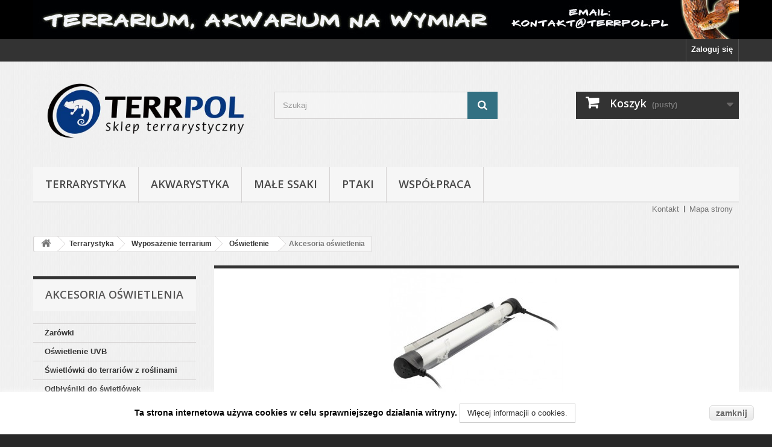

--- FILE ---
content_type: text/html; charset=utf-8
request_url: https://terrpol.pl/139-akcesoria-oswietlenia
body_size: 11920
content:
<!DOCTYPE HTML>
<!--[if lt IE 7]> <html class="no-js lt-ie9 lt-ie8 lt-ie7 " lang="pl"><![endif]-->
<!--[if IE 7]><html class="no-js lt-ie9 lt-ie8 ie7" lang="pl"><![endif]-->
<!--[if IE 8]><html class="no-js lt-ie9 ie8" lang="pl"><![endif]-->
<!--[if gt IE 8]> <html class="no-js ie9" lang="pl"><![endif]-->
<html lang="pl">
	<head>
		<meta charset="utf-8" />
		<title>Akcesoria oświetlenia - Internetowy sklep zoologiczny - terrarystyczny. Produkcja terrariów na dowolny wymiar. </title>
		<meta name="generator" content="PrestaShop" />
		<meta name="robots" content="index,follow" />
		<meta name="viewport" content="width=device-width, minimum-scale=0.25, maximum-scale=1.6, initial-scale=1.0" /> 
		<meta name="apple-mobile-web-app-capable" content="yes" /> 
		<link rel="icon" type="image/vnd.microsoft.icon" href="/img/favicon.ico?1764019067" />
		<link rel="shortcut icon" type="image/x-icon" href="/img/favicon.ico?1764019067" />
			<link rel="stylesheet" href="/themes/default-bootstrap/css/global.css" type="text/css" media="all" />
			<link rel="stylesheet" href="/themes/default-bootstrap/css/autoload/highdpi.css" type="text/css" media="all" />
			<link rel="stylesheet" href="/themes/default-bootstrap/css/autoload/responsive-tables.css" type="text/css" media="all" />
			<link rel="stylesheet" href="/themes/default-bootstrap/css/autoload/uniform.default.css" type="text/css" media="all" />
			<link rel="stylesheet" href="/js/jquery/plugins/fancybox/jquery.fancybox.css" type="text/css" media="all" />
			<link rel="stylesheet" href="/themes/default-bootstrap/css/product_list.css" type="text/css" media="all" />
			<link rel="stylesheet" href="/themes/default-bootstrap/css/category.css" type="text/css" media="all" />
			<link rel="stylesheet" href="/themes/default-bootstrap/css/scenes.css" type="text/css" media="all" />
			<link rel="stylesheet" href="/themes/default-bootstrap/css/modules/blockbanner/blockbanner.css" type="text/css" media="all" />
			<link rel="stylesheet" href="/themes/default-bootstrap/css/modules/blockcart/blockcart.css" type="text/css" media="all" />
			<link rel="stylesheet" href="/themes/default-bootstrap/css/modules/blockcategories/blockcategories.css" type="text/css" media="all" />
			<link rel="stylesheet" href="/themes/default-bootstrap/css/modules/blockcurrencies/blockcurrencies.css" type="text/css" media="all" />
			<link rel="stylesheet" href="/themes/default-bootstrap/css/modules/blocklanguages/blocklanguages.css" type="text/css" media="all" />
			<link rel="stylesheet" href="/themes/default-bootstrap/css/modules/blocknewsletter/blocknewsletter.css" type="text/css" media="all" />
			<link rel="stylesheet" href="/themes/default-bootstrap/css/modules/blocksearch/blocksearch.css" type="text/css" media="all" />
			<link rel="stylesheet" href="/js/jquery/plugins/autocomplete/jquery.autocomplete.css" type="text/css" media="all" />
			<link rel="stylesheet" href="/themes/default-bootstrap/css/modules/blocktags/blocktags.css" type="text/css" media="all" />
			<link rel="stylesheet" href="/themes/default-bootstrap/css/modules/blockuserinfo/blockuserinfo.css" type="text/css" media="all" />
			<link rel="stylesheet" href="/themes/default-bootstrap/css/modules/blockviewed/blockviewed.css" type="text/css" media="all" />
			<link rel="stylesheet" href="/modules/homefeatured/css/homefeatured.css" type="text/css" media="all" />
			<link rel="stylesheet" href="/modules/themeconfigurator/css/hooks.css" type="text/css" media="all" />
			<link rel="stylesheet" href="/modules/themeconfigurator/css/theme7.css" type="text/css" media="all" />
			<link rel="stylesheet" href="/themes/default-bootstrap/css/modules/blockwishlist/blockwishlist.css" type="text/css" media="all" />
			<link rel="stylesheet" href="/themes/default-bootstrap/css/modules/productcomments/productcomments.css" type="text/css" media="all" />
			<link rel="stylesheet" href="/themes/default-bootstrap/css/modules/blocktopmenu/css/blocktopmenu.css" type="text/css" media="all" />
			<link rel="stylesheet" href="/themes/default-bootstrap/css/modules/blocktopmenu/css/superfish-modified.css" type="text/css" media="all" />
			<link rel="stylesheet" href="/modules/blockpermanentlinks/blockpermanentlinks.css" type="text/css" media="all" />
			<link rel="stylesheet" href="/themes/default-bootstrap/css/modules/favoriteproducts/favoriteproducts.css" type="text/css" media="all" />
		<script type="text/javascript">
var CUSTOMIZE_TEXTFIELD = 1;
var FancyboxI18nClose = 'Zamknij';
var FancyboxI18nNext = 'Następny';
var FancyboxI18nPrev = 'Poprzedni';
var added_to_wishlist = 'Dodany do listy życzeń.';
var ajax_allowed = true;
var ajaxsearch = true;
var baseDir = 'https://terrpol.pl/';
var baseUri = 'https://terrpol.pl/';
var blocksearch_type = 'top';
var contentOnly = false;
var customizationIdMessage = 'Dostosowywanie #';
var delete_txt = 'Usuń';
var displayList = true;
var favorite_products_url_add = 'https://terrpol.pl/module/favoriteproducts/actions?process=add';
var favorite_products_url_remove = 'https://terrpol.pl/module/favoriteproducts/actions?process=remove';
var freeProductTranslation = 'Za darmo!';
var freeShippingTranslation = 'Darmowa wysyłka!';
var generated_date = 1768594449;
var id_lang = 1;
var img_dir = 'https://terrpol.pl/themes/default-bootstrap/img/';
var instantsearch = false;
var isGuest = 0;
var isLogged = 0;
var loggin_required = 'Musisz być zalogowany aby zarządzać listą życzeń.';
var mywishlist_url = 'https://terrpol.pl/module/blockwishlist/mywishlist';
var page_name = 'category';
var placeholder_blocknewsletter = 'Wpisz swój e-mail';
var priceDisplayMethod = 0;
var priceDisplayPrecision = 2;
var quickView = true;
var removingLinkText = 'usuń ten produkt z koszyka';
var roundMode = 2;
var search_url = 'https://terrpol.pl/szukaj';
var static_token = '5100c999816518f1aca239944a3be43a';
var token = '20b72a1c33a080130e2680d461f09b57';
var usingSecureMode = true;
var wishlistProductsIds = false;
</script>

		<script type="text/javascript" src="/js/jquery/jquery-1.11.0.min.js"></script>
		<script type="text/javascript" src="/js/jquery/jquery-migrate-1.2.1.min.js"></script>
		<script type="text/javascript" src="/js/jquery/plugins/jquery.easing.js"></script>
		<script type="text/javascript" src="/js/tools.js"></script>
		<script type="text/javascript" src="/themes/default-bootstrap/js/global.js"></script>
		<script type="text/javascript" src="/themes/default-bootstrap/js/autoload/10-bootstrap.min.js"></script>
		<script type="text/javascript" src="/themes/default-bootstrap/js/autoload/15-jquery.total-storage.min.js"></script>
		<script type="text/javascript" src="/themes/default-bootstrap/js/autoload/15-jquery.uniform-modified.js"></script>
		<script type="text/javascript" src="/js/jquery/plugins/fancybox/jquery.fancybox.js"></script>
		<script type="text/javascript" src="/themes/default-bootstrap/js/products-comparison.js"></script>
		<script type="text/javascript" src="/themes/default-bootstrap/js/category.js"></script>
		<script type="text/javascript" src="/themes/default-bootstrap/js/modules/blockcart/ajax-cart.js"></script>
		<script type="text/javascript" src="/js/jquery/plugins/jquery.scrollTo.js"></script>
		<script type="text/javascript" src="/js/jquery/plugins/jquery.serialScroll.js"></script>
		<script type="text/javascript" src="/js/jquery/plugins/bxslider/jquery.bxslider.js"></script>
		<script type="text/javascript" src="/themes/default-bootstrap/js/tools/treeManagement.js"></script>
		<script type="text/javascript" src="/themes/default-bootstrap/js/modules/blocknewsletter/blocknewsletter.js"></script>
		<script type="text/javascript" src="/js/jquery/plugins/autocomplete/jquery.autocomplete.js"></script>
		<script type="text/javascript" src="/themes/default-bootstrap/js/modules/blocksearch/blocksearch.js"></script>
		<script type="text/javascript" src="/themes/default-bootstrap/js/modules/blockwishlist/js/ajax-wishlist.js"></script>
		<script type="text/javascript" src="/themes/default-bootstrap/js/modules/blocktopmenu/js/hoverIntent.js"></script>
		<script type="text/javascript" src="/themes/default-bootstrap/js/modules/blocktopmenu/js/superfish-modified.js"></script>
		<script type="text/javascript" src="/themes/default-bootstrap/js/modules/blocktopmenu/js/blocktopmenu.js"></script>
		<script type="text/javascript" src="/modules/favoriteproducts/favoriteproducts.js"></script>
			
		<link rel="stylesheet" href="https://fonts.googleapis.com/css?family=Open+Sans:300,600&amp;subset=latin,latin-ext" type="text/css" media="all" />
		<!--[if IE 8]>
		<script src="https://oss.maxcdn.com/libs/html5shiv/3.7.0/html5shiv.js"></script>
		<script src="https://oss.maxcdn.com/libs/respond.js/1.3.0/respond.min.js"></script>
		<![endif]-->
	</head>
	<body id="category" class="category category-139 category-akcesoria-oswietlenia hide-right-column lang_pl">
					<div id="page">
			<div class="header-container">
				<header id="header">
					<div class="banner">
						<div class="container">
							<div class="row">
								<a href="http://terrpol.pl/kontakt" title="Terrarium, akwarium na wymiar">
	<img class="img-responsive" src="https://terrpol.pl/modules/blockbanner/img/36ba410887a98200535a70e2650ce57e.jpg" alt="Terrarium, akwarium na wymiar" title="Terrarium, akwarium na wymiar" width="1170" height="65" />
</a>

							</div>
						</div>
					</div>
					<div class="nav">
						<div class="container">
							<div class="row">
								<nav><!-- Block user information module NAV  -->
<div class="header_user_info">
			<a class="login" href="https://terrpol.pl/moje-konto" rel="nofollow" title="Log in to your customer account">
			Zaloguj się
		</a>
	</div>
<!-- /Block usmodule NAV -->
<!-- Block languages module -->
<!-- /Block languages module -->
</nav>
							</div>
						</div>
					</div>
					<div>
						<div class="container">
							<div class="row">
								<div id="header_logo">
									<a href="http://www.terrpol.pl/" title="Internetowy sklep zoologiczny - terrarystyczny. Produkcja terrariów na dowolny wymiar. ">
										<img class="logo img-responsive" src="https://terrpol.pl/img/terrpol-1417892715.jpg" alt="Internetowy sklep zoologiczny - terrarystyczny. Produkcja terrariów na dowolny wymiar. " width="500" height="183"/>
									</a>
								</div>
								<!-- Block search module TOP -->
<div id="search_block_top" class="col-sm-4 clearfix">
	<form id="searchbox" method="get" action="https://terrpol.pl/szukaj" >
		<input type="hidden" name="controller" value="search" />
		<input type="hidden" name="orderby" value="position" />
		<input type="hidden" name="orderway" value="desc" />
		<input class="search_query form-control" type="text" id="search_query_top" name="search_query" placeholder="Szukaj" value="" />
		<button type="submit" name="submit_search" class="btn btn-default button-search">
			<span>Szukaj</span>
		</button>
	</form>
</div>
<!-- /Block search module TOP --><!-- MODULE Block cart -->
<div class="col-sm-4 clearfix">
	<div class="shopping_cart">
		<a href="https://terrpol.pl/szybkie-zakupy" title="Pokaż mój koszyk" rel="nofollow">
			<b>Koszyk</b>
			<span class="ajax_cart_quantity unvisible">0</span>
			<span class="ajax_cart_product_txt unvisible">Produkt</span>
			<span class="ajax_cart_product_txt_s unvisible">Produkty</span>
			<span class="ajax_cart_total unvisible">
							</span>
			<span class="ajax_cart_no_product">(pusty)</span>
					</a>
					<div class="cart_block block exclusive">
				<div class="block_content">
					<!-- block list of products -->
					<div class="cart_block_list">
												<p class="cart_block_no_products">
							Brak produktów
						</p>
												<div class="cart-prices">
							<div class="cart-prices-line first-line">
								<span class="price cart_block_shipping_cost ajax_cart_shipping_cost">
																			Darmowa wysyłka!
																	</span>
								<span>
									Wysyłka
								</span>
							</div>
																					<div class="cart-prices-line last-line">
								<span class="price cart_block_total ajax_block_cart_total">0,00 zł</span>
								<span>Razem</span>
							</div>
													</div>
						<p class="cart-buttons">
							<a id="button_order_cart" class="btn btn-default button button-small" href="https://terrpol.pl/szybkie-zakupy" title="Realizuj zamówienie" rel="nofollow">
								<span>
									Realizuj zamówienie<i class="icon-chevron-right right"></i>
								</span>
							</a>
						</p>
					</div>
				</div>
			</div><!-- .cart_block -->
			</div>
</div>

	<div id="layer_cart">
		<div class="clearfix">
			<div class="layer_cart_product col-xs-12 col-md-6">
				<span class="cross" title="Zamknij okno"></span>
				<h2>
					<i class="icon-ok"></i>Produkt dodany poprawnie do Twojego koszyka
				</h2>
				<div class="product-image-container layer_cart_img">
				</div>
				<div class="layer_cart_product_info">
					<span id="layer_cart_product_title" class="product-name"></span>
					<span id="layer_cart_product_attributes"></span>
					<div>
						<strong class="dark">Ilość</strong>
						<span id="layer_cart_product_quantity"></span>
					</div>
					<div>
						<strong class="dark">Razem</strong>
						<span id="layer_cart_product_price"></span>
					</div>
				</div>
			</div>
			<div class="layer_cart_cart col-xs-12 col-md-6">
				<h2>
					<!-- Plural Case [both cases are needed because page may be updated in Javascript] -->
					<span class="ajax_cart_product_txt_s  unvisible">
						Ilość produktów w Twoim koszyku: <span class="ajax_cart_quantity">0</span>.
					</span>
					<!-- Singular Case [both cases are needed because page may be updated in Javascript] -->
					<span class="ajax_cart_product_txt ">
						Jest 1 produkt w Twoim koszyku.
					</span>
				</h2>
	
				<div class="layer_cart_row">
					<strong class="dark">
						Razem produkty:
																					(brutto)
																		</strong>
					<span class="ajax_block_products_total">
											</span>
				</div>
	
								<div class="layer_cart_row">
					<strong class="dark">
						Dostawa:&nbsp;(brutto)					</strong>
					<span class="ajax_cart_shipping_cost">
													Darmowa wysyłka!
											</span>
				</div>
								<div class="layer_cart_row">	
					<strong class="dark">
						Razem
																					(brutto)
																		</strong>
					<span class="ajax_block_cart_total">
											</span>
				</div>
				<div class="button-container">	
					<span class="continue btn btn-default button exclusive-medium" title="Kontynuuj zakupy">
						<span>
							<i class="icon-chevron-left left"></i>Kontynuuj zakupy
						</span>
					</span>
					<a class="btn btn-default button button-medium"	href="https://terrpol.pl/szybkie-zakupy" title="Przejdź do realizacji zamówienia" rel="nofollow">
						<span>
							Przejdź do realizacji zamówienia<i class="icon-chevron-right right"></i>
						</span>
					</a>	
				</div>
			</div>
		</div>
		<div class="crossseling"></div>
	</div> <!-- #layer_cart -->
	<div class="layer_cart_overlay"></div>

<!-- /MODULE Block cart -->	<!-- Menu -->
	<div id="block_top_menu" class="sf-contener clearfix col-lg-12">
		<div class="cat-title">Kategorie</div>
		<ul class="sf-menu clearfix menu-content">
			<li><a href="https://terrpol.pl/13-terrarystyka" title="Terrarystyka">Terrarystyka</a><ul><li><a href="https://terrpol.pl/25-wyposazenie-terrarium" title="Wyposażenie terrarium">Wyposażenie terrarium</a><ul><li><a href="https://terrpol.pl/27-oswietlenie-terrarium" title="Oświetlenie ">Oświetlenie </a><ul><li><a href="https://terrpol.pl/108-zarowki" title="Żarówki">Żarówki</a></li><li><a href="https://terrpol.pl/109-oswietlenie-uvb" title="Oświetlenie UVB">Oświetlenie UVB</a></li><li><a href="https://terrpol.pl/110-swietlowki-do-terrariow-z-roslinami" title="Świetlówki do terrariów z roślinami">Świetlówki do terrariów z roślinami</a></li><li><a href="https://terrpol.pl/119-odblysniki-do-swietlowek" title="Odbłyśniki do świetlówek">Odbłyśniki do świetlówek</a></li><li class="sfHoverForce"><a href="https://terrpol.pl/139-akcesoria-oswietlenia" title="Akcesoria oświetlenia">Akcesoria oświetlenia</a><ul><li><a href="https://terrpol.pl/140-oprawki-swietlowek" title="Oprawki świetlówek">Oprawki świetlówek</a></li><li><a href="https://terrpol.pl/142-przewody-zasilajace" title="Przewody zasilające">Przewody zasilające</a></li></ul></li></ul></li><li><a href="https://terrpol.pl/35-ogrzewanie" title="Ogrzewanie">Ogrzewanie</a></li><li><a href="https://terrpol.pl/36-rosliny-sztuczne-" title="Rośliny sztuczne ">Rośliny sztuczne </a><ul><li><a href="https://terrpol.pl/104-rosliny-sztuczne-naziemne" title="Rośliny sztuczne naziemne">Rośliny sztuczne naziemne</a></li><li><a href="https://terrpol.pl/112-rosliny-sztuczne-wiszace" title="Rośliny sztuczne wiszące">Rośliny sztuczne wiszące</a></li></ul></li><li><a href="https://terrpol.pl/37-podloza" title="Podłoża">Podłoża</a></li><li><a href="https://terrpol.pl/38-miski" title="Miski">Miski</a></li><li><a href="https://terrpol.pl/39-dekoracje-i-kryjowki" title="Dekoracje i kryjówki">Dekoracje i kryjówki</a><ul><li><a href="https://terrpol.pl/288-tuby-korkowe" title="Tuby korkowe">Tuby korkowe</a></li><li><a href="https://terrpol.pl/289-plaski-korek" title="Płaski korek">Płaski korek</a></li></ul></li><li><a href="https://terrpol.pl/40-urzadzenia-pomiarowe" title="Urządzenia pomiarowe">Urządzenia pomiarowe</a></li><li><a href="https://terrpol.pl/41-urzadzenia" title="Urządzenia">Urządzenia</a></li><li><a href="https://terrpol.pl/42-akcesoria" title="Akcesoria">Akcesoria</a><ul><li><a href="https://terrpol.pl/324-prowadnice-do-szyb" title="Prowadnice do szyb">Prowadnice do szyb</a></li><li><a href="https://terrpol.pl/325-wentylacja-terrarium" title="Wentylacja terrarium">Wentylacja terrarium</a></li><li><a href="https://terrpol.pl/326-nogi-nozki" title="Nogi, nóżki">Nogi, nóżki</a></li></ul></li><li><a href="https://terrpol.pl/111-oprawy" title="Oprawy">Oprawy</a></li><li><a href="https://terrpol.pl/123-stateczniki-elektroniczne" title="Stateczniki elektroniczne">Stateczniki elektroniczne</a><ul><li><a href="https://terrpol.pl/125-tridonic-pc-basic" title="Tridonic PC BASIC">Tridonic PC BASIC</a></li><li><a href="https://terrpol.pl/126-tridonic-pc-t5-tec" title="Tridonic PC T5 TEC">Tridonic PC T5 TEC</a></li><li><a href="https://terrpol.pl/128-tridonic-pc-t8-pro" title="Tridonic PC T8 PRO">Tridonic PC T8 PRO</a></li><li><a href="https://terrpol.pl/131--tridonic-statecznik-pc-t8-pro-lp" title=" Tridonic Statecznik PC T8 PRO lp"> Tridonic Statecznik PC T8 PRO lp</a></li><li><a href="https://terrpol.pl/133-tridonic-pc-t8-tec-" title="Tridonic PC T8 TEC ">Tridonic PC T8 TEC </a></li></ul></li><li><a href="https://terrpol.pl/155-korzenie" title="Korzenie">Korzenie</a></li></ul></li><li><a href="https://terrpol.pl/34-karmienie-gadow-i-plazow" title="Karmienie gadów i płazów">Karmienie gadów i płazów</a><ul><li><a href="https://terrpol.pl/115-witaminy-i-suplementy-dla-gadow-i-plazow" title="Witaminy i suplementy dla gadów i płazów">Witaminy i suplementy dla gadów i płazów</a></li><li><a href="https://terrpol.pl/116-pokarmy-dla-zolwi" title="Pokarmy dla żółwi">Pokarmy dla żółwi</a></li><li><a href="https://terrpol.pl/117-pokarmy" title="Pokarmy">Pokarmy</a></li><li><a href="https://terrpol.pl/456-pokarmy-mrozone" title="Pokarmy mrożone">Pokarmy mrożone</a></li></ul></li><li><a href="https://terrpol.pl/22-terraria-szklane" title="Terraria szklane">Terraria szklane</a><ul><li><a href="https://terrpol.pl/317-standard" title="Standard">Standard</a></li><li><a href="https://terrpol.pl/315-gilotyna" title="Gilotyna">Gilotyna</a></li><li><a href="https://terrpol.pl/318-otwierane-gora" title="Otwierane górą">Otwierane górą</a></li><li><a href="https://terrpol.pl/316-nanoterraria" title="Nanoterraria">Nanoterraria</a></li><li><a href="https://terrpol.pl/314-zestawy-" title="Zestawy ">Zestawy </a></li></ul></li><li><a href="https://terrpol.pl/23-terraria-z-plyty-meblowej" title="Terraria z płyty meblowej">Terraria z płyty meblowej</a><ul><li><a href="https://terrpol.pl/310-z-pojedyncza-listwa" title="Z pojedyńczą listwą">Z pojedyńczą listwą</a></li><li><a href="https://terrpol.pl/311-z-podwojna-listwa" title="Z podwójną listwą">Z podwójną listwą</a></li><li><a href="https://terrpol.pl/309-stepek" title="Stepek">Stepek</a></li><li><a href="https://terrpol.pl/320-pionowe" title="Pionowe">Pionowe</a></li><li><a href="https://terrpol.pl/313-zestawy" title="Zestawy">Zestawy</a></li><li><a href="https://terrpol.pl/454-do-samodzielnego-montazu" title="Do samodzielnego montażu">Do samodzielnego montażu</a></li><li><a href="https://terrpol.pl/312-szafki" title="Szafki">Szafki</a></li><li><a href="https://terrpol.pl/290-dekory-plyt-laminowanych" title="Dekory płyt laminowanych">Dekory płyt laminowanych</a></li></ul></li><li><a href="https://terrpol.pl/322-terraria-z-plyty-osb" title="Terraria z płyty OSB">Terraria z płyty OSB</a><ul><li><a href="https://terrpol.pl/323-do-samodzielnego-montazu" title="Do samodzielnego montażu">Do samodzielnego montażu</a></li></ul></li><li><a href="https://terrpol.pl/24-faunarium" title="Faunarium">Faunarium</a></li><li><a href="https://terrpol.pl/540-formikaria" title="Formikaria">Formikaria</a></li><li><a href="https://terrpol.pl/304-szklarnie" title="Szklarnie">Szklarnie</a></li><li><a href="https://terrpol.pl/158-ksiazki-i-prasa" title="Książki i Prasa">Książki i Prasa</a><ul><li><a href="https://terrpol.pl/285-ksiazki" title="Książki">Książki</a></li><li><a href="https://terrpol.pl/286-czasopisma-i-magazyny" title="Czasopisma i Magazyny">Czasopisma i Magazyny</a></li><li><a href="https://terrpol.pl/303-ebooki" title="Ebooki">Ebooki</a></li></ul></li><li><a href="https://terrpol.pl/201-srodki-owadobojcze" title="Środki owadobójcze">Środki owadobójcze</a></li><li><a href="https://terrpol.pl/282-zywe-rosliny" title="Żywe rośliny">Żywe rośliny</a></li><li><a href="https://terrpol.pl/541-karmowka" title="Karmówka">Karmówka</a></li></ul></li><li><a href="https://terrpol.pl/14-akwarystyka" title="Akwarystyka">Akwarystyka</a><ul><li><a href="https://terrpol.pl/30-wyposazenie-akwarium" title="Wyposażenie akwarium">Wyposażenie akwarium</a><ul><li><a href="https://terrpol.pl/43-grzalki" title="Grzałki">Grzałki</a></li><li><a href="https://terrpol.pl/44-filtry-zewnetrzne" title="Filtry zewnętrzne">Filtry zewnętrzne</a><ul></ul></li><li><a href="https://terrpol.pl/45-filtry-wewnetrzne" title="Filtry wewnętrzne">Filtry wewnętrzne</a></li><li><a href="https://terrpol.pl/114--pompy-turbinowe-napowietrzanie-akwarium" title=" Pompy turbinowe "> Pompy turbinowe </a></li><li><a href="https://terrpol.pl/46-sterylizatory-uv-c" title="Sterylizatory UV-C">Sterylizatory UV-C</a></li><li><a href="https://terrpol.pl/47-pokrywy-akwarium" title="Pokrywy akwarium">Pokrywy akwarium</a></li><li><a href="https://terrpol.pl/48-dekoracje" title="Dekoracje">Dekoracje</a></li><li><a href="https://terrpol.pl/49-oswietlenie-akwarium" title="Oświetlenie akwarium">Oświetlenie akwarium</a><ul><li><a href="https://terrpol.pl/121-swietlowki-grolux-sylvania-t5t8" title="Świetlówki Grolux Sylvania T5/T8">Świetlówki Grolux Sylvania T5/T8</a></li><li><a href="https://terrpol.pl/144-swietlowki-akwarystyczne-t5-" title="Świetlówki akwarystyczne T5 ">Świetlówki akwarystyczne T5 </a><ul><li><a href="https://terrpol.pl/147-sylvania-aquastar-t5" title="Sylvania Aquastar T5">Sylvania Aquastar T5</a></li><li><a href="https://terrpol.pl/149-sylvania-coralstar-t5" title="Sylvania Coralstar T5">Sylvania Coralstar T5</a></li><li><a href="https://terrpol.pl/151-sylvania-daylightstar-t5" title="Sylvania Daylightstar T5">Sylvania Daylightstar T5</a></li></ul></li><li><a href="https://terrpol.pl/145-swietlowki-akwarystyczne-t8" title="Świetlówki akwarystyczne T8">Świetlówki akwarystyczne T8</a><ul><li><a href="https://terrpol.pl/146-sylvania-aquastar-t8" title="Sylvania Aquastar T8">Sylvania Aquastar T8</a></li><li><a href="https://terrpol.pl/148-sylvania-coralstar-t8" title="Sylvania Coralstar T8">Sylvania Coralstar T8</a></li><li><a href="https://terrpol.pl/150-sylvania-daylightstar-t8" title="Sylvania Daylightstar T8">Sylvania Daylightstar T8</a></li></ul></li><li><a href="https://terrpol.pl/134-akcesoria-oswietlenia" title="Akcesoria oświetlenia">Akcesoria oświetlenia</a><ul><li><a href="https://terrpol.pl/135-oprawki-swietlowek" title="Oprawki świetlówek">Oprawki świetlówek</a></li><li><a href="https://terrpol.pl/137-przewody-zasilajace" title="Przewody zasilające">Przewody zasilające</a></li></ul></li></ul></li><li><a href="https://terrpol.pl/50-napowietrzacze-do-akwarium" title="Napowietrzacze do akwarium">Napowietrzacze do akwarium</a></li><li><a href="https://terrpol.pl/51-podloza-do-akwarium-" title="Podłoża do akwarium ">Podłoża do akwarium </a></li><li><a href="https://terrpol.pl/52-media-filtracyjne" title="Media filtracyjne">Media filtracyjne</a><ul><li><a href="https://terrpol.pl/279-wklady-do-filtrow" title="Wkłady do filtrów">Wkłady do filtrów</a></li></ul></li><li><a href="https://terrpol.pl/53-odmulacze" title="Odmulacze">Odmulacze</a></li><li><a href="https://terrpol.pl/54-termometry" title="Termometry">Termometry</a></li><li><a href="https://terrpol.pl/55-akcesoria-" title="Akcesoria ">Akcesoria </a><ul><li><a href="https://terrpol.pl/192-zawory" title="Zawory">Zawory</a></li><li><a href="https://terrpol.pl/188-kotniki-dla-ryb" title="Kotniki dla ryb">Kotniki dla ryb</a></li><li><a href="https://terrpol.pl/189-czysciki-do-akwarium" title="Czyściki do akwarium">Czyściki do akwarium</a></li><li><a href="https://terrpol.pl/190-siatki-do-akwarium" title="Siatki do akwarium">Siatki do akwarium</a></li><li><a href="https://terrpol.pl/191-kamienie-napowietrzajace-do-akwarium" title="Kamienie napowietrzające do akwarium">Kamienie napowietrzające do akwarium</a></li><li><a href="https://terrpol.pl/187-czesci-zamienne-trixie" title="Części zamienne Trixie">Części zamienne Trixie</a></li><li><a href="https://terrpol.pl/208-karmniki" title="Karmniki">Karmniki</a></li><li><a href="https://terrpol.pl/264-silikon" title="Silikon">Silikon</a></li></ul></li><li><a href="https://terrpol.pl/105-rosliny-sztuczne" title="Rośliny sztuczne">Rośliny sztuczne</a></li><li><a href="https://terrpol.pl/120-odblysniki-do-swietlowek" title="Odbłyśniki do świetlówek">Odbłyśniki do świetlówek</a></li><li><a href="https://terrpol.pl/122-stateczniki-elektroniczne-" title="Stateczniki elektroniczne ">Stateczniki elektroniczne </a><ul><li><a href="https://terrpol.pl/124-tridonic-pc-basic" title="Tridonic PC BASIC">Tridonic PC BASIC</a></li><li><a href="https://terrpol.pl/127-tridonic-pc-t5-tec" title="Tridonic PC T5 TEC">Tridonic PC T5 TEC</a></li><li><a href="https://terrpol.pl/129-tridonic-pc-t8-pro" title="Tridonic PC T8 PRO">Tridonic PC T8 PRO</a></li><li><a href="https://terrpol.pl/130-tridonic-pc-t8-pro-lpls" title="Tridonic PC T8 PRO lp/ls">Tridonic PC T8 PRO lp/ls</a></li><li><a href="https://terrpol.pl/132-tridonic-pc-t8-tec-" title="Tridonic  PC T8 TEC ">Tridonic  PC T8 TEC </a></li></ul></li><li><a href="https://terrpol.pl/205-tla-do-akwarium" title="Tła do akwarium">Tła do akwarium</a></li></ul></li><li><a href="https://terrpol.pl/31-krewetkarium" title="Krewetkarium">Krewetkarium</a><ul><li><a href="https://terrpol.pl/56-zbiorniki" title="Zbiorniki">Zbiorniki</a></li><li><a href="https://terrpol.pl/57-zestawy" title="Zestawy">Zestawy</a></li><li><a href="https://terrpol.pl/58-kryjowki-dla-krewetek" title="Kryjówki dla krewetek">Kryjówki dla krewetek</a></li><li><a href="https://terrpol.pl/59-podloze-dla-krewetek" title="Podłoże dla krewetek">Podłoże dla krewetek</a></li><li><a href="https://terrpol.pl/60-filtracja-" title="Filtracja ">Filtracja </a></li><li><a href="https://terrpol.pl/61-oswietlenie" title="Oświetlenie">Oświetlenie</a></li><li><a href="https://terrpol.pl/154-szklane-pokrywy" title="Szklane pokrywy">Szklane pokrywy</a></li></ul></li><li><a href="https://terrpol.pl/29-akwaterrarium" title="Akwaterrarium">Akwaterrarium</a><ul><li><a href="https://terrpol.pl/97-akwarium-dla-zolwia-" title="Akwarium dla zółwia ">Akwarium dla zółwia </a></li><li><a href="https://terrpol.pl/98-wyposazenie-akwaterrarium" title="Wyposażenie akwaterrarium">Wyposażenie akwaterrarium</a><ul><li><a href="https://terrpol.pl/101-oswietlenie" title="Oświetlenie">Oświetlenie</a></li><li><a href="https://terrpol.pl/102-ogrzewanie" title="Ogrzewanie">Ogrzewanie</a></li><li><a href="https://terrpol.pl/103-filtracja" title="Filtracja">Filtracja</a></li></ul></li><li><a href="https://terrpol.pl/99-zestawy" title="Zestawy">Zestawy</a></li><li><a href="https://terrpol.pl/100-pokarmy" title="Pokarmy">Pokarmy</a></li><li><a href="https://terrpol.pl/166-akcesoria" title="Akcesoria">Akcesoria</a></li></ul></li><li><a href="https://terrpol.pl/26-akwaria-" title="Akwaria ">Akwaria </a></li><li><a href="https://terrpol.pl/348-szafki-pod-akwarium" title="Szafki pod akwarium">Szafki pod akwarium</a></li><li><a href="https://terrpol.pl/321-niestandardowe-akwaria" title="Niestandardowe akwaria">Niestandardowe akwaria</a></li><li><a href="https://terrpol.pl/28-akwarium-optiwhite" title="Akwarium OptiWhite">Akwarium OptiWhite</a></li><li><a href="https://terrpol.pl/267-preparaty-i-nawozy" title="Preparaty i nawozy">Preparaty i nawozy</a></li><li><a href="https://terrpol.pl/280-zywe-rosliny" title="Żywe rośliny">Żywe rośliny</a></li></ul></li><li><a href="https://terrpol.pl/16-male-ssaki-" title="Małe ssaki ">Małe ssaki </a><ul><li><a href="https://terrpol.pl/65-akwaria-terraria-dla-gryzoni" title="Akwaria, terraria dla gryzoni">Akwaria, terraria dla gryzoni</a></li><li><a href="https://terrpol.pl/66-klatki-dla-gryzoni" title="Klatki dla gryzoni">Klatki dla gryzoni</a></li><li><a href="https://terrpol.pl/71-miski" title="Miski">Miski</a></li><li><a href="https://terrpol.pl/72-poidelka" title="Poidełka">Poidełka</a></li><li><a href="https://terrpol.pl/73-kolowrotki" title="Kołowrotki">Kołowrotki</a></li><li><a href="https://terrpol.pl/74-kuwety" title="Kuwety">Kuwety</a></li><li><a href="https://terrpol.pl/75-higiena-zwierzat" title="Higiena zwierząt">Higiena zwierząt</a></li><li><a href="https://terrpol.pl/160-domki" title="Domki">Domki</a></li><li><a href="https://terrpol.pl/167-zabawki" title="Zabawki">Zabawki</a></li><li><a href="https://terrpol.pl/182-szelki-ze-smycza-" title="Szelki ze smyczą ">Szelki ze smyczą </a></li><li><a href="https://terrpol.pl/194-pasniki" title="Paśniki">Paśniki</a></li><li><a href="https://terrpol.pl/202-legowiska" title="Legowiska">Legowiska</a></li><li><a href="https://terrpol.pl/204-transportery" title="Transportery">Transportery</a></li></ul></li><li><a href="https://terrpol.pl/19-ptaki" title="Ptaki">Ptaki</a><ul><li><a href="https://terrpol.pl/64-klatki" title="Klatki">Klatki</a></li></ul></li><li><a href="https://terrpol.pl/284-wspolpraca-" title="Współpraca ">Współpraca </a></li>
					</ul>
	</div>
	<!--/ Menu -->
<!-- Block permanent links module HEADER -->
<ul id="header_links">
	<li id="header_link_contact"><a href="https://terrpol.pl/kontakt" title="Kontakt">Kontakt</a></li>
	<li id="header_link_sitemap"><a href="https://terrpol.pl/mapa-strony" title="Mapa strony">Mapa strony</a></li>
	<li id="header_link_bookmark">
		<script type="text/javascript">writeBookmarkLink('https://terrpol.pl/z-podwojna-listwa/7790-terrarium-120x50x40cm-.html', 'Terrarium 120x50x40cm ', 'Dodaj do ulubionych');</script>
	</li>
</ul>
<!-- /Block permanent links module HEADER -->
							</div>
						</div>
					</div>
				</header>
			</div>
			<div class="columns-container">
				<div id="columns" class="container">
											
<!-- Breadcrumb -->
<div class="breadcrumb clearfix">
	<a class="home" href="http://www.terrpol.pl/" title="Powr&oacute;t do strony gł&oacute;wnej"><i class="icon-home"></i></a>
			<span class="navigation-pipe" >&gt;</span>
					<a href="https://terrpol.pl/13-terrarystyka" title="Terrarystyka">Terrarystyka</a><span class="navigation-pipe">></span><a href="https://terrpol.pl/25-wyposazenie-terrarium" title="Wyposażenie terrarium">Wyposażenie terrarium</a><span class="navigation-pipe">></span><a href="https://terrpol.pl/27-oswietlenie-terrarium" title="Oświetlenie ">Oświetlenie </a><span class="navigation-pipe">></span>Akcesoria oświetlenia
			</div>
<!-- /Breadcrumb -->
										<div id="slider_row" class="row">
						<div id="top_column" class="center_column col-xs-12 col-sm-12"></div>
					</div>
					<div class="row">
												<div id="left_column" class="column col-xs-12 col-sm-3"><!-- Block categories module -->
<div id="categories_block_left" class="block">
	<h2 class="title_block">
					Akcesoria oświetlenia
			</h2>
	<div class="block_content">
		<ul class="tree dhtml">
												
<li >
	<a 
	href="https://terrpol.pl/108-zarowki" title="">
		Żarówki
	</a>
	</li>

																
<li >
	<a 
	href="https://terrpol.pl/109-oswietlenie-uvb" title="">
		Oświetlenie UVB
	</a>
	</li>

																
<li >
	<a 
	href="https://terrpol.pl/110-swietlowki-do-terrariow-z-roslinami" title="Świetlówki przeznaczone do wiwariów, paludariów, szklarni, zbiorników z roślinnością.">
		Świetlówki do terrariów z roślinami
	</a>
	</li>

																
<li >
	<a 
	href="https://terrpol.pl/119-odblysniki-do-swietlowek" title="">
		Odbłyśniki do świetlówek
	</a>
	</li>

																
<li class="last">
	<a 
	href="https://terrpol.pl/139-akcesoria-oswietlenia" class="selected" title="">
		Akcesoria oświetlenia
	</a>
			<ul>
												
<li >
	<a 
	href="https://terrpol.pl/140-oprawki-swietlowek" title="">
		Oprawki świetlówek
	</a>
	</li>

																
<li class="last">
	<a 
	href="https://terrpol.pl/142-przewody-zasilajace" title="">
		Przewody zasilające
	</a>
	</li>

									</ul>
	</li>

									</ul>
	</div>
</div>
<!-- /Block categories module -->
	<!-- Block CMS module -->
			<section id="informations_block_left_1" class="block informations_block_left">
			<p class="title_block">
				<a href="https://terrpol.pl/content/category/1-glowna">
					Informacja				</a>
			</p>
			<div class="block_content list-block">
				<ul>
																							<li>
								<a href="https://terrpol.pl/content/1-wysylka" title="Wysyłka">
									Wysyłka
								</a>
							</li>
																								<li>
								<a href="https://terrpol.pl/content/3-regulamin" title="Regulamin">
									Regulamin
								</a>
							</li>
																								<li>
								<a href="https://terrpol.pl/content/4-o-nas" title="O nas">
									O nas
								</a>
							</li>
																								<li>
								<a href="https://terrpol.pl/content/5-platnosci" title="Płatności">
									Płatności
								</a>
							</li>
																				</ul>
			</div>
		</section>
		<!-- /Block CMS module -->
<!-- MODULE Block new products -->
<div id="new-products_block_right" class="block products_block">
	<h4 class="title_block">
    	<a href="https://terrpol.pl/nowe-produkty" title="Nowe produkty">Nowe produkty</a>
    </h4>
    <div class="block_content products-block">
                    <ul class="products">
                                    <li class="clearfix">
                        <a class="products-block-image" href="https://terrpol.pl/glowna/10495-terrarium-40x30x30-nowosc.html" title="Terrarium 50x30x30 Nowość"><img class="replace-2x img-responsive" src="https://terrpol.pl/26609-small_default/terrarium-40x30x30-nowosc.jpg" alt="Terrarium 40x30x30 Nowość" /></a>
                        <div class="product-content">
                        	<h5>
                            	<a class="product-name" href="https://terrpol.pl/glowna/10495-terrarium-40x30x30-nowosc.html" title="Terrarium 40x30x30 Nowość">Terrarium 40x30x30 Nowość</a>
                            </h5>
                        	<p class="product-description">Terrarium 40x30x30cm (dł/szer/wys). Otwierane z przodu poprzez rozsuwane...</p>
                                                        	                                    <div class="price-box">
                                        <span class="price">
                                        	234,00 zł                                        </span>
                                    </div>
                                                                                    </div>
                    </li>
                                    <li class="clearfix">
                        <a class="products-block-image" href="https://terrpol.pl/glowna/10494-terrarium-50x30x30-nowosc.html" title="Terrarium 50x30x30 Nowość"><img class="replace-2x img-responsive" src="https://terrpol.pl/26606-small_default/terrarium-50x30x30-nowosc.jpg" alt="Terrarium 50x30x30 Nowość" /></a>
                        <div class="product-content">
                        	<h5>
                            	<a class="product-name" href="https://terrpol.pl/glowna/10494-terrarium-50x30x30-nowosc.html" title="Terrarium 50x30x30 Nowość">Terrarium 50x30x30 Nowość</a>
                            </h5>
                        	<p class="product-description">Terrarium 50x30x30cm (dł/szer/wys). Otwierane z przodu poprzez rozsuwane...</p>
                                                        	                                    <div class="price-box">
                                        <span class="price">
                                        	244,00 zł                                        </span>
                                    </div>
                                                                                    </div>
                    </li>
                            </ul>
            <div>
                <a href="https://terrpol.pl/nowe-produkty" title="Wszystkie nowe produkty" class="btn btn-default button button-small"><span>Wszystkie nowe produkty<i class="icon-chevron-right right"></i></span></a>
            </div>
            </div>
</div>
<!-- /MODULE Block new products --><!-- MODULE Block specials -->
<div id="special_block_right" class="block">
	<p class="title_block">
        <a href="https://terrpol.pl/promocje" title="Promocje">
            Promocje
        </a>
    </p>
	<div class="block_content products-block">
    		<div>Aktualnie brak promocji.</div>
    	</div>
</div>
<!-- /MODULE Block specials --><!-- Block tags module -->
<div id="tags_block_left" class="block tags_block">
	<p class="title_block">
		Tagi
	</p>
	<div class="block_content">
									<a 
				class="tag_level3 first_item"
				href="https://terrpol.pl/szukaj?tag=Terrarium" 
				title="Więcej o Terrarium" 
				>
					Terrarium
				</a>
							<a 
				class="tag_level2 item"
				href="https://terrpol.pl/szukaj?tag=dekoryt+p%C5%82yt+laminowanych" 
				title="Więcej o dekoryt płyt laminowanych" 
				>
					dekoryt płyt laminowanych
				</a>
							<a 
				class="tag_level1 item"
				href="https://terrpol.pl/szukaj?tag=Terrarium+dla+je%C5%BCa" 
				title="Więcej o Terrarium dla jeża" 
				>
					Terrarium dla jeża
				</a>
							<a 
				class="tag_level1 item"
				href="https://terrpol.pl/szukaj?tag=Pod%C5%82o%C5%BCe+do+terrarium" 
				title="Więcej o Podłoże do terrarium" 
				>
					Podłoże do terrarium
				</a>
							<a 
				class="tag_level1 item"
				href="https://terrpol.pl/szukaj?tag=terrarium+dla+agamy" 
				title="Więcej o terrarium dla agamy" 
				>
					terrarium dla agamy
				</a>
							<a 
				class="tag_level1 item"
				href="https://terrpol.pl/szukaj?tag=O%C5%9Bwietlenie+terrarium" 
				title="Więcej o Oświetlenie terrarium" 
				>
					Oświetlenie terrarium
				</a>
							<a 
				class="tag_level1 item"
				href="https://terrpol.pl/szukaj?tag=terrarium+dla+w%C4%99%C5%BCa" 
				title="Więcej o terrarium dla węża" 
				>
					terrarium dla węża
				</a>
							<a 
				class="tag_level1 item"
				href="https://terrpol.pl/szukaj?tag=terrarium+dla+gekona" 
				title="Więcej o terrarium dla gekona" 
				>
					terrarium dla gekona
				</a>
							<a 
				class="tag_level1 item"
				href="https://terrpol.pl/szukaj?tag=Akwarium+dla+%C5%BC%C3%B3%C5%82wia" 
				title="Więcej o Akwarium dla żółwia" 
				>
					Akwarium dla żółwia
				</a>
							<a 
				class="tag_level1 last_item"
				href="https://terrpol.pl/szukaj?tag=Akwaterrarium" 
				title="Więcej o Akwaterrarium" 
				>
					Akwaterrarium
				</a>
						</div>
</div>
<!-- /Block tags module -->

<!-- Block links module -->
<div id="links_block_left" class="block">
	<p class="title_block">
			Block link
		</p>
    <div class="block_content list-block">
        <ul>
                             
                    <li><a href="http://terrpol.pl/97-akwarium-dla-zolwia-" onclick="window.open(this.href);return false;">Akwarium dla żólwia wodnego z wysepką</a></li>
                                             
                    <li><a href="http://terrpol.pl/terrarium-z-plyty-meblowej/1089-terrarium-z-plyty-meblowej-100x40x40cm-.html" onclick="window.open(this.href);return false;">Terrarium dla jeża pigmejskiego</a></li>
                                             
                    <li><a href="http://terrpol.pl/glowna/278-terrarium-dla-zolwia-ladowego-90x50x30.html" onclick="window.open(this.href);return false;">Terrarium dla żółwia lądowego</a></li>
                                             
                    <li><a href="zeszytyterrarystyczne.pl">Magazyn dla terrarystów Zeszyty Terrarystyczne</a></li>
                                    </ul>
    </div>
</div>
<!-- /Block links module -->
<!-- MODULE Block advertising -->
<div class="advertising_block">
	<a href="http://www.zeszytyterrarystyczne.pl/" title="ZT"><img src="https://terrpol.pl/modules/blockadvertising/img/advertising-s1.jpg" alt="ZT" title="ZT" width="155"  height="163" /></a>
</div>
<!-- /MODULE Block advertising -->
</div>
																		<div id="center_column" class="center_column col-xs-12 col-sm-9">
	

	    				<div class="content_scene_cat">
            	                     <!-- Category image -->
                    <div class="content_scene_cat_bg" style="background:url(https://terrpol.pl/c/139-category_default/akcesoria-oswietlenia.jpg) right center no-repeat; background-size:cover; min-height:217px;">
                                             </div>
                              </div>
				<h1 class="page-heading product-listing"><span class="cat-name">Akcesoria oświetlenia&nbsp;</span><span class="heading-counter">W tej kategorii nie ma produkt&oacute;w.</span>
</h1>
		        		<!-- Subcategories -->
		<div id="subcategories">
			<p class="subcategory-heading">Podkategorie</p>
			<ul class="clearfix">
							<li>
                	<div class="subcategory-image">
						<a href="https://terrpol.pl/140-oprawki-swietlowek" title="Oprawki świetlówek" class="img">
													<img class="replace-2x" src="https://terrpol.pl/c/140-medium_default/oprawki-swietlowek.jpg" alt="" width="125" height="125" />
											</a>
                   	</div>
					<h5><a class="subcategory-name" href="https://terrpol.pl/140-oprawki-swietlowek">Oprawki świetlówek</a></h5>
									</li>
							<li>
                	<div class="subcategory-image">
						<a href="https://terrpol.pl/142-przewody-zasilajace" title="Przewody zasilające" class="img">
													<img class="replace-2x" src="https://terrpol.pl/c/142-medium_default/przewody-zasilajace.jpg" alt="" width="125" height="125" />
											</a>
                   	</div>
					<h5><a class="subcategory-name" href="https://terrpol.pl/142-przewody-zasilajace">Przewody zasilające</a></h5>
									</li>
						</ul>
		</div>
        										</div><!-- #center_column -->
										</div><!-- .row -->
				</div><!-- #columns -->
			</div><!-- .columns-container -->
							<!-- Footer -->
				<div class="footer-container">
					<footer id="footer"  class="container">
						<div class="row"><!-- Block Newsletter module-->
<div id="newsletter_block_left" class="block">
	<h4>Newsletter</h4>
	<div class="block_content">
		<form action="https://terrpol.pl/" method="post">
			<div class="form-group" >
				<input class="inputNew form-control grey newsletter-input" id="newsletter-input" type="text" name="email" size="18" value="Wpisz swój e-mail" />
                <button type="submit" name="submitNewsletter" class="btn btn-default button button-small">
                    <span>OK</span>
                </button>
				<input type="hidden" name="action" value="0" />
			</div>
		</form>
	</div>
</div>
<!-- /Block Newsletter module-->
<section id="social_block">
	<ul>
					<li class="facebook">
				<a target="_blank" href="https://www.facebook.com/pages/Terrpol/365787066838011">
					<span>Facebook</span>
				</a>
			</li>
						                	<li class="youtube">
        		<a target="_blank"  href="https://www.youtube.com/channel/UCjoZNpf1gDP0IdaJG-ITShw">
        			<span>Youtube</span>
        		</a>
        	</li>
                        	<li class="google-plus">
        		<a  target="_blank" href="https://plus.google.com/+TerrpolPl">
        			<span>Google Plus</span>
        		</a>
        	</li>
                        	<li class="pinterest">
        		<a target="_blank"  href="https://pl.pinterest.com/terrpol/">
        			<span>Pinterest</span>
        		</a>
        	</li>
        	</ul>
    <h4>Bądź na bieżąco</h4>
</section>
<div class="clearfix"></div>
<!-- Block categories module -->
<section class="blockcategories_footer footer-block col-xs-12 col-sm-2">
	<h4>Kategorie</h4>
	<div class="category_footer toggle-footer">
		<div class="list">
			<ul class="tree dhtml">
												
<li >
	<a 
	href="https://terrpol.pl/13-terrarystyka" title="">
		Terrarystyka
	</a>
			<ul>
												
<li >
	<a 
	href="https://terrpol.pl/25-wyposazenie-terrarium" title="">
		Wyposażenie terrarium
	</a>
			<ul>
												
<li >
	<a 
	href="https://terrpol.pl/27-oswietlenie-terrarium" title="">
		Oświetlenie 
	</a>
	</li>

																
<li >
	<a 
	href="https://terrpol.pl/35-ogrzewanie" title="">
		Ogrzewanie
	</a>
	</li>

																
<li >
	<a 
	href="https://terrpol.pl/36-rosliny-sztuczne-" title="">
		Rośliny sztuczne 
	</a>
	</li>

																
<li >
	<a 
	href="https://terrpol.pl/37-podloza" title="">
		Podłoża
	</a>
	</li>

																
<li >
	<a 
	href="https://terrpol.pl/38-miski" title="">
		Miski
	</a>
	</li>

																
<li >
	<a 
	href="https://terrpol.pl/39-dekoracje-i-kryjowki" title="">
		Dekoracje i kryjówki
	</a>
	</li>

																
<li >
	<a 
	href="https://terrpol.pl/40-urzadzenia-pomiarowe" title="">
		Urządzenia pomiarowe
	</a>
	</li>

																
<li >
	<a 
	href="https://terrpol.pl/41-urzadzenia" title="">
		Urządzenia
	</a>
	</li>

																
<li >
	<a 
	href="https://terrpol.pl/42-akcesoria" title="">
		Akcesoria
	</a>
	</li>

																
<li >
	<a 
	href="https://terrpol.pl/111-oprawy" title="">
		Oprawy
	</a>
	</li>

																
<li >
	<a 
	href="https://terrpol.pl/123-stateczniki-elektroniczne" title="">
		Stateczniki elektroniczne
	</a>
	</li>

																
<li class="last">
	<a 
	href="https://terrpol.pl/155-korzenie" title="">
		Korzenie
	</a>
	</li>

									</ul>
	</li>

																
<li >
	<a 
	href="https://terrpol.pl/34-karmienie-gadow-i-plazow" title="">
		Karmienie gadów i płazów
	</a>
			<ul>
												
<li >
	<a 
	href="https://terrpol.pl/115-witaminy-i-suplementy-dla-gadow-i-plazow" title="">
		Witaminy i suplementy dla gadów i płazów
	</a>
	</li>

																
<li >
	<a 
	href="https://terrpol.pl/116-pokarmy-dla-zolwi" title="">
		Pokarmy dla żółwi
	</a>
	</li>

																
<li >
	<a 
	href="https://terrpol.pl/117-pokarmy" title="">
		Pokarmy
	</a>
	</li>

																
<li class="last">
	<a 
	href="https://terrpol.pl/456-pokarmy-mrozone" title="">
		Pokarmy mrożone
	</a>
	</li>

									</ul>
	</li>

																
<li >
	<a 
	href="https://terrpol.pl/22-terraria-szklane" title="">
		Terraria szklane
	</a>
			<ul>
												
<li >
	<a 
	href="https://terrpol.pl/317-standard" title="">
		Standard
	</a>
	</li>

																
<li >
	<a 
	href="https://terrpol.pl/315-gilotyna" title="">
		Gilotyna
	</a>
	</li>

																
<li >
	<a 
	href="https://terrpol.pl/318-otwierane-gora" title="">
		Otwierane górą
	</a>
	</li>

																
<li >
	<a 
	href="https://terrpol.pl/316-nanoterraria" title="">
		Nanoterraria
	</a>
	</li>

																
<li class="last">
	<a 
	href="https://terrpol.pl/314-zestawy-" title="">
		Zestawy 
	</a>
	</li>

									</ul>
	</li>

																
<li >
	<a 
	href="https://terrpol.pl/23-terraria-z-plyty-meblowej" title="">
		Terraria z płyty meblowej
	</a>
			<ul>
												
<li >
	<a 
	href="https://terrpol.pl/310-z-pojedyncza-listwa" title="">
		Z pojedyńczą listwą
	</a>
	</li>

																
<li >
	<a 
	href="https://terrpol.pl/311-z-podwojna-listwa" title="">
		Z podwójną listwą
	</a>
	</li>

																
<li >
	<a 
	href="https://terrpol.pl/309-stepek" title="">
		Stepek
	</a>
	</li>

																
<li >
	<a 
	href="https://terrpol.pl/320-pionowe" title="">
		Pionowe
	</a>
	</li>

																
<li >
	<a 
	href="https://terrpol.pl/313-zestawy" title="">
		Zestawy
	</a>
	</li>

																
<li >
	<a 
	href="https://terrpol.pl/454-do-samodzielnego-montazu" title="">
		Do samodzielnego montażu
	</a>
	</li>

																
<li >
	<a 
	href="https://terrpol.pl/312-szafki" title="">
		Szafki
	</a>
	</li>

																
<li class="last">
	<a 
	href="https://terrpol.pl/290-dekory-plyt-laminowanych" title="">
		Dekory płyt laminowanych
	</a>
	</li>

									</ul>
	</li>

																
<li >
	<a 
	href="https://terrpol.pl/322-terraria-z-plyty-osb" title="">
		Terraria z płyty OSB
	</a>
			<ul>
												
<li class="last">
	<a 
	href="https://terrpol.pl/323-do-samodzielnego-montazu" title="">
		Do samodzielnego montażu
	</a>
	</li>

									</ul>
	</li>

																
<li >
	<a 
	href="https://terrpol.pl/24-faunarium" title="">
		Faunarium
	</a>
	</li>

																
<li >
	<a 
	href="https://terrpol.pl/540-formikaria" title="">
		Formikaria
	</a>
	</li>

																
<li >
	<a 
	href="https://terrpol.pl/304-szklarnie" title="">
		Szklarnie
	</a>
	</li>

																
<li >
	<a 
	href="https://terrpol.pl/158-ksiazki-i-prasa" title="">
		Książki i Prasa
	</a>
			<ul>
												
<li >
	<a 
	href="https://terrpol.pl/285-ksiazki" title="">
		Książki
	</a>
	</li>

																
<li >
	<a 
	href="https://terrpol.pl/286-czasopisma-i-magazyny" title="">
		Czasopisma i Magazyny
	</a>
	</li>

																
<li class="last">
	<a 
	href="https://terrpol.pl/303-ebooki" title="">
		Ebooki
	</a>
	</li>

									</ul>
	</li>

																
<li >
	<a 
	href="https://terrpol.pl/201-srodki-owadobojcze" title="">
		Środki owadobójcze
	</a>
	</li>

																
<li >
	<a 
	href="https://terrpol.pl/282-zywe-rosliny" title="">
		Żywe rośliny
	</a>
	</li>

																
<li class="last">
	<a 
	href="https://terrpol.pl/541-karmowka" title="">
		Karmówka
	</a>
	</li>

									</ul>
	</li>

							
																
<li >
	<a 
	href="https://terrpol.pl/14-akwarystyka" title="">
		Akwarystyka
	</a>
			<ul>
												
<li >
	<a 
	href="https://terrpol.pl/30-wyposazenie-akwarium" title="">
		Wyposażenie akwarium
	</a>
			<ul>
												
<li >
	<a 
	href="https://terrpol.pl/43-grzalki" title="">
		Grzałki
	</a>
	</li>

																
<li >
	<a 
	href="https://terrpol.pl/44-filtry-zewnetrzne" title="">
		Filtry zewnętrzne
	</a>
	</li>

																
<li >
	<a 
	href="https://terrpol.pl/45-filtry-wewnetrzne" title="">
		Filtry wewnętrzne
	</a>
	</li>

																
<li >
	<a 
	href="https://terrpol.pl/114--pompy-turbinowe-napowietrzanie-akwarium" title="">
		 Pompy turbinowe 
	</a>
	</li>

																
<li >
	<a 
	href="https://terrpol.pl/46-sterylizatory-uv-c" title="">
		Sterylizatory UV-C
	</a>
	</li>

																
<li >
	<a 
	href="https://terrpol.pl/47-pokrywy-akwarium" title="">
		Pokrywy akwarium
	</a>
	</li>

																
<li >
	<a 
	href="https://terrpol.pl/48-dekoracje" title="">
		Dekoracje
	</a>
	</li>

																
<li >
	<a 
	href="https://terrpol.pl/49-oswietlenie-akwarium" title="">
		Oświetlenie akwarium
	</a>
	</li>

																
<li >
	<a 
	href="https://terrpol.pl/50-napowietrzacze-do-akwarium" title="">
		Napowietrzacze do akwarium
	</a>
	</li>

																
<li >
	<a 
	href="https://terrpol.pl/51-podloza-do-akwarium-" title="">
		Podłoża do akwarium 
	</a>
	</li>

																
<li >
	<a 
	href="https://terrpol.pl/52-media-filtracyjne" title="">
		Media filtracyjne
	</a>
	</li>

																
<li >
	<a 
	href="https://terrpol.pl/53-odmulacze" title="">
		Odmulacze
	</a>
	</li>

																
<li >
	<a 
	href="https://terrpol.pl/54-termometry" title="">
		Termometry
	</a>
	</li>

																
<li >
	<a 
	href="https://terrpol.pl/55-akcesoria-" title="">
		Akcesoria 
	</a>
	</li>

																
<li >
	<a 
	href="https://terrpol.pl/105-rosliny-sztuczne" title="">
		Rośliny sztuczne
	</a>
	</li>

																
<li >
	<a 
	href="https://terrpol.pl/120-odblysniki-do-swietlowek" title="">
		Odbłyśniki do świetlówek
	</a>
	</li>

																
<li >
	<a 
	href="https://terrpol.pl/122-stateczniki-elektroniczne-" title="">
		Stateczniki elektroniczne 
	</a>
	</li>

																
<li class="last">
	<a 
	href="https://terrpol.pl/205-tla-do-akwarium" title="">
		Tła do akwarium
	</a>
	</li>

									</ul>
	</li>

																
<li >
	<a 
	href="https://terrpol.pl/31-krewetkarium" title="">
		Krewetkarium
	</a>
			<ul>
												
<li >
	<a 
	href="https://terrpol.pl/56-zbiorniki" title="">
		Zbiorniki
	</a>
	</li>

																
<li >
	<a 
	href="https://terrpol.pl/57-zestawy" title="">
		Zestawy
	</a>
	</li>

																
<li >
	<a 
	href="https://terrpol.pl/58-kryjowki-dla-krewetek" title="">
		Kryjówki dla krewetek
	</a>
	</li>

																
<li >
	<a 
	href="https://terrpol.pl/59-podloze-dla-krewetek" title="">
		Podłoże dla krewetek
	</a>
	</li>

																
<li >
	<a 
	href="https://terrpol.pl/60-filtracja-" title="">
		Filtracja 
	</a>
	</li>

																
<li >
	<a 
	href="https://terrpol.pl/61-oswietlenie" title="">
		Oświetlenie
	</a>
	</li>

																
<li class="last">
	<a 
	href="https://terrpol.pl/154-szklane-pokrywy" title="">
		Szklane pokrywy
	</a>
	</li>

									</ul>
	</li>

																
<li >
	<a 
	href="https://terrpol.pl/29-akwaterrarium" title="">
		Akwaterrarium
	</a>
			<ul>
												
<li >
	<a 
	href="https://terrpol.pl/97-akwarium-dla-zolwia-" title="">
		Akwarium dla zółwia 
	</a>
	</li>

																
<li >
	<a 
	href="https://terrpol.pl/98-wyposazenie-akwaterrarium" title="">
		Wyposażenie akwaterrarium
	</a>
	</li>

																
<li >
	<a 
	href="https://terrpol.pl/99-zestawy" title="">
		Zestawy
	</a>
	</li>

																
<li >
	<a 
	href="https://terrpol.pl/100-pokarmy" title="">
		Pokarmy
	</a>
	</li>

																
<li class="last">
	<a 
	href="https://terrpol.pl/166-akcesoria" title="">
		Akcesoria
	</a>
	</li>

									</ul>
	</li>

																
<li >
	<a 
	href="https://terrpol.pl/26-akwaria-" title="">
		Akwaria 
	</a>
	</li>

																
<li >
	<a 
	href="https://terrpol.pl/348-szafki-pod-akwarium" title="">
		Szafki pod akwarium
	</a>
	</li>

																
<li >
	<a 
	href="https://terrpol.pl/321-niestandardowe-akwaria" title="">
		Niestandardowe akwaria
	</a>
	</li>

																
<li >
	<a 
	href="https://terrpol.pl/28-akwarium-optiwhite" title="">
		Akwarium OptiWhite
	</a>
	</li>

																
<li >
	<a 
	href="https://terrpol.pl/267-preparaty-i-nawozy" title="">
		Preparaty i nawozy
	</a>
	</li>

																
<li class="last">
	<a 
	href="https://terrpol.pl/280-zywe-rosliny" title="">
		Żywe rośliny
	</a>
	</li>

									</ul>
	</li>

							
																
<li >
	<a 
	href="https://terrpol.pl/16-male-ssaki-" title="">
		Małe ssaki 
	</a>
			<ul>
												
<li >
	<a 
	href="https://terrpol.pl/65-akwaria-terraria-dla-gryzoni" title="">
		Akwaria, terraria dla gryzoni
	</a>
	</li>

																
<li >
	<a 
	href="https://terrpol.pl/66-klatki-dla-gryzoni" title="">
		Klatki dla gryzoni
	</a>
	</li>

																
<li >
	<a 
	href="https://terrpol.pl/71-miski" title="">
		Miski
	</a>
	</li>

																
<li >
	<a 
	href="https://terrpol.pl/72-poidelka" title="">
		Poidełka
	</a>
	</li>

																
<li >
	<a 
	href="https://terrpol.pl/73-kolowrotki" title="">
		Kołowrotki
	</a>
	</li>

																
<li >
	<a 
	href="https://terrpol.pl/74-kuwety" title="">
		Kuwety
	</a>
	</li>

																
<li >
	<a 
	href="https://terrpol.pl/75-higiena-zwierzat" title="">
		Higiena zwierząt
	</a>
	</li>

																
<li >
	<a 
	href="https://terrpol.pl/160-domki" title="">
		Domki
	</a>
	</li>

																
<li >
	<a 
	href="https://terrpol.pl/167-zabawki" title="">
		Zabawki
	</a>
	</li>

																
<li >
	<a 
	href="https://terrpol.pl/182-szelki-ze-smycza-" title="">
		Szelki ze smyczą 
	</a>
	</li>

																
<li >
	<a 
	href="https://terrpol.pl/194-pasniki" title="">
		Paśniki
	</a>
	</li>

																
<li >
	<a 
	href="https://terrpol.pl/202-legowiska" title="">
		Legowiska
	</a>
	</li>

																
<li class="last">
	<a 
	href="https://terrpol.pl/204-transportery" title="">
		Transportery
	</a>
	</li>

									</ul>
	</li>

							
																
<li >
	<a 
	href="https://terrpol.pl/19-ptaki" title="">
		Ptaki
	</a>
			<ul>
												
<li class="last">
	<a 
	href="https://terrpol.pl/64-klatki" title="">
		Klatki
	</a>
	</li>

									</ul>
	</li>

							
																
<li >
	<a 
	href="https://terrpol.pl/584-pieski" title="">
		Pieski
	</a>
	</li>

							
																
<li >
	<a 
	href="https://terrpol.pl/585-kotki" title="">
		Kotki
	</a>
	</li>

							
																
<li >
	<a 
	href="https://terrpol.pl/21-aranzacja-terrarium" title="">
		Aranżacja terrarium
	</a>
	</li>

							
																
<li >
	<a 
	href="https://terrpol.pl/284-wspolpraca-" title="Zapraszamy hodowców, hurtownie i sklepy zoologiczne do współpracy.    
   Prowadzimy sprzedaż detaliczną i hurtową.   
   Katalog Terrpol 2017   [pobierz]">
		Współpraca 
	</a>
	</li>

							
																
<li class="last">
	<a 
	href="https://terrpol.pl/453-wyprzedaz-magazynowa" title="Darmowa wysyłka tylko przy wpłacie na nasze konto.  
  Dodaj do koszyka-&amp;gt;Wybierz adres dostawy-&amp;gt;Wybierz opcję dostawy-&amp;gt;Wpłać na konto tylko koszt terrarium!">
		Wyprzedaż magazynowa
	</a>
	</li>

							
										</ul>
		</div>
	</div> <!-- .category_footer -->
</section>
<!-- /Block categories module -->
	<!-- MODULE Block footer -->
	<section class="footer-block col-xs-12 col-sm-2" id="block_various_links_footer">
		<h4>Informacja</h4>
		<ul class="toggle-footer">
							<li class="item">
					<a href="https://terrpol.pl/promocje" title="Promocje">
						Promocje
					</a>
				</li>
																		<li class="item">
				<a href="https://terrpol.pl/kontakt" title="Kontakt z nami">
					Kontakt z nami
				</a>
			</li>
															<li class="item">
						<a href="https://terrpol.pl/content/1-wysylka" title="Wysyłka">
							Wysyłka
						</a>
					</li>
																<li class="item">
						<a href="https://terrpol.pl/content/3-regulamin" title="Regulamin">
							Regulamin
						</a>
					</li>
																<li class="item">
						<a href="https://terrpol.pl/content/4-o-nas" title="O nas">
							O nas
						</a>
					</li>
																<li class="item">
						<a href="https://terrpol.pl/content/5-platnosci" title="Płatności">
							Płatności
						</a>
					</li>
												</ul>
		Sklep czynny :                      
Pon.-Pt. 9-17
Sob.: 9-15
	</section>
		<!-- /MODULE Block footer -->
<!-- Block myaccount module -->
<section class="footer-block col-xs-12 col-sm-4">
	<h4><a href="https://terrpol.pl/moje-konto" title="Zarządzaj moim kontem klienta" rel="nofollow">Moje konto</a></h4>
	<div class="block_content toggle-footer">
		<ul class="bullet">
			<li><a href="https://terrpol.pl/historia-zamowien" title="Moje zamówienia" rel="nofollow">Moje zamówienia</a></li>
						<li><a href="https://terrpol.pl/pokwitowania" title="Moje rachunki" rel="nofollow">Moje rachunki</a></li>
			<li><a href="https://terrpol.pl/adresy" title="Moje adresy" rel="nofollow">Moje adresy</a></li>
			<li><a href="https://terrpol.pl/dane-osobiste" title="Zarządzaj moimi informacjami osobistymi" rel="nofollow">Moje informacje osobiste</a></li>
			<li><a href="https://terrpol.pl/rabaty" title="Moje bony" rel="nofollow">Moje bony</a></li>			
            		</ul>
	</div>
</section>
<!-- /Block myaccount module -->
<!-- MODULE Block contact infos -->
<section id="block_contact_infos" class="footer-block col-xs-12 col-sm-4">
	<div>
        <h4>Informacja o sklepie</h4>
        <ul class="toggle-footer">
                        	<li>
            		<i class="icon-map-marker"></i>TERRPOL Michał Naruszewicz, ul. Spokojna 14, 
19-200 Grajewo, 
POLSKA            	</li>
                                    	<li>
            		<i class="icon-phone"></i>Skontaktuj się z nami: 
            		<span>606-357-002</span>
            	</li>
                                    	<li>
            		<i class="icon-envelope-alt"></i>E-mail: 
            		<span><a href="&#109;&#97;&#105;&#108;&#116;&#111;&#58;%6b%6f%6e%74%61%6b%74@%74%65%72%72%70%6f%6c.%70%6c" >&#x6b;&#x6f;&#x6e;&#x74;&#x61;&#x6b;&#x74;&#x40;&#x74;&#x65;&#x72;&#x72;&#x70;&#x6f;&#x6c;&#x2e;&#x70;&#x6c;</a></span>
            	</li>
                    </ul>
    </div>
</section>
<!-- /MODULE Block contact infos -->
<script>

    function setcook() {
        var nazwa = 'cookie_ue';
        var wartosc = '1';
        var expire = new Date();
        expire.setMonth(expire.getMonth()+12);
        document.cookie = nazwa + "=" + escape(wartosc) +";path=/;" + ((expire==null)?"" : ("; expires=" + expire.toGMTString()))
    }

</script>
<style>

.closebutton {
    cursor:pointer;
	-moz-box-shadow:inset 0px 1px 0px 0px #ffffff;
	-webkit-box-shadow:inset 0px 1px 0px 0px #ffffff;
	box-shadow:inset 0px 1px 0px 0px #ffffff;
	background:-webkit-gradient( linear, left top, left bottom, color-stop(0.05, #f9f9f9), color-stop(1, #e9e9e9) );
	background:-moz-linear-gradient( center top, #f9f9f9 5%, #e9e9e9 100% );
	filter:progid:DXImageTransform.Microsoft.gradient(startColorstr='#f9f9f9', endColorstr='#e9e9e9');
	background-color:#f9f9f9;
	-webkit-border-top-left-radius:5px;
	-moz-border-radius-topleft:5px;
	border-top-left-radius:5px;
	-webkit-border-top-right-radius:5px;
	-moz-border-radius-topright:5px;
	border-top-right-radius:5px;
	-webkit-border-bottom-right-radius:5px;
	-moz-border-radius-bottomright:5px;
	border-bottom-right-radius:5px;
	-webkit-border-bottom-left-radius:5px;
	-moz-border-radius-bottomleft:5px;
	border-bottom-left-radius:5px;
	text-indent:0px;
	border:1px solid #dcdcdc;
	display:inline-block;
	color:#666666!important;
	font-family:Arial;
	font-size:14px;
	font-weight:bold;
	font-style:normal;
	height:25px;
	line-height:25px;
	text-decoration:none;
	text-align:center;
    padding:0px 10px;
	text-shadow:1px 1px 0px #ffffff;
}
.closebutton:hover {
	background:-webkit-gradient( linear, left top, left bottom, color-stop(0.05, #e9e9e9), color-stop(1, #f9f9f9) );
	background:-moz-linear-gradient( center top, #e9e9e9 5%, #f9f9f9 100% );
	filter:progid:DXImageTransform.Microsoft.gradient(startColorstr='#e9e9e9', endColorstr='#f9f9f9');
	background-color:#e9e9e9;
}.closebutton:active {
	position:relative;
	top:1px;
}


#cookieNotice p {margin:0px; padding:0px;}

</style>
<div id="cookieNotice" style="
width: 100%; 
position: fixed; 
bottom:0px;
box-shadow: 0px 0 10px 0 #FFFFFF;
background: #FFFFFF;
z-index: 9999;
font-size: 14px;
line-height: 1.3em;
font-family: arial;
left: 0px;
text-align:center;
color:#FFF;
opacity: 
">
    <div id="cookieNoticeContent" style="position:relative; margin:auto; padding:10px; width:100%; display:block;">
    <table style="width:100%;">
      <td style="text-align:center;">
        <span class="postbody signature"><span style="color: #008000;"><strong><span style="color: #000000;">Ta strona internetowa używa cookies w celu sprawniejszego działania witryny.&nbsp;</span><span style="color: #000000;"><a class="btn btn-default" target="_blank" href="http://wszystkoociasteczkach.pl/"><span style="color: #333333;">Więcej informacjii o cookies</span>.</a></span> </strong></span></span>
      </td>
      <td style="width:80px; vertical-align:middle; padding-right:20px; text-align:right;">
    	<span id="cookiesClose" class="closebutton"  onclick="
                        
            $('#cookieNotice').animate(
            {bottom: '-200px'}, 
            2500, function(){
                $('#cookieNotice').hide();
            }); setcook();
            ">
            zamknij
                    </span>
     </td>
     </table>
    </div>
</div></div>
					</footer>
				</div><!-- #footer -->
					</div><!-- #page -->
</body></html>